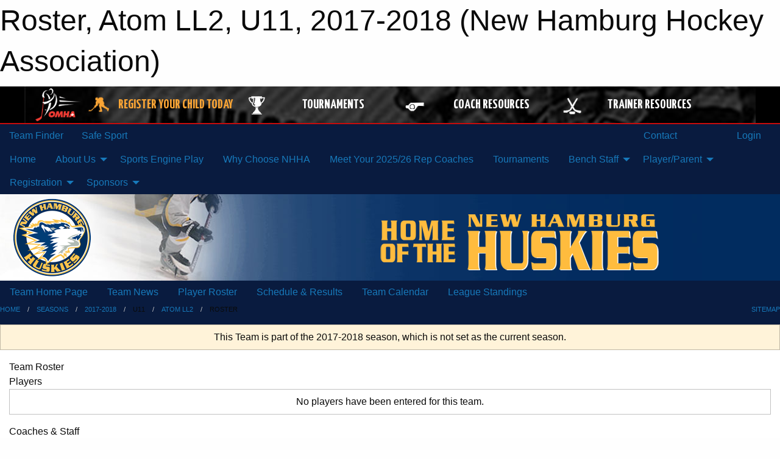

--- FILE ---
content_type: text/html; charset=utf-8
request_url: https://newhamburghockey.com/Teams/1322/Players/
body_size: 9630
content:


<!DOCTYPE html>

<html class="no-js" lang="en">
<head><meta charset="utf-8" /><meta http-equiv="x-ua-compatible" content="ie=edge" /><meta name="viewport" content="width=device-width, initial-scale=1.0" /><link rel="preconnect" href="https://cdnjs.cloudflare.com" /><link rel="dns-prefetch" href="https://cdnjs.cloudflare.com" /><link rel="preconnect" href="https://fonts.gstatic.com" /><link rel="dns-prefetch" href="https://fonts.gstatic.com" /><title>
	2017-2018 > U11 > Atom LL2 > Roster (New Hamburg Hockey Association)
</title><link rel="stylesheet" href="https://fonts.googleapis.com/css2?family=Oswald&amp;family=Roboto&amp;family=Passion+One:wght@700&amp;display=swap" />

    <!-- Compressed CSS -->
    <link rel="stylesheet" href="https://cdnjs.cloudflare.com/ajax/libs/foundation/6.7.5/css/foundation.min.css" /><link rel="stylesheet" href="https://cdnjs.cloudflare.com/ajax/libs/motion-ui/2.0.3/motion-ui.css" />

    <!--load all styles -->
    
  <meta name="keywords" content="Sportsheadz,Sports,Website,Minor,Premium,Scheduling" /><meta name="description" content="newhamburghockey.com powered by MBSportsWeb" />


<link rel="stylesheet" href="/assets/responsive/css/networks/omha.min.css">
<link href='//fonts.googleapis.com/css?family=Yanone+Kaffeesatz:700|Open+Sans:800italic' rel='stylesheet' type='text/css'>

<style type="text/css" media="print">
    #omha_banner {
        display: none;
    }
</style>

<style type="text/css">
 body { --D-color-rgb-primary: 0,0,0; --D-color-rgb-secondary: 9,13,25; --D-color-rgb-link: 0,0,0; --D-color-rgb-link-hover: 9,13,25; --D-color-rgb-content-link: 0,32,96; --D-color-rgb-content-link-hover: 0,32,96 }  body { --D-fonts-main: 'Roboto', sans-serif }  body { --D-fonts-headings: 'Oswald', sans-serif }  body { --D-fonts-bold: 'Passion One', cursive }  body { --D-wrapper-max-width: 1200px }  .sitecontainer { background-color: rgb(9,27,63); }  .sitecontainer main .wrapper { background-color: rgba(255,255,255,1); }  .bottom-drawer .content { background-color: rgba(255,255,255,1); } #wid7 .row-masthead { background-color: rgba(9,13,25,1.0); background-image: url('/domains/newhamburghockey.com/bg_header.jpg'); background-repeat: no-repeat }
</style>
<link href="/Domains/newhamburghockey.com/favicon.ico" rel="shortcut icon" /><link href="/assets/responsive/css/public.min.css?v=2025.07.27" type="text/css" rel="stylesheet" media="screen" /><link href="/Utils/Styles.aspx?ParentType=Team&amp;ParentID=1322&amp;Mode=Responsive&amp;Version=2025.03.25.20.25.17" type="text/css" rel="stylesheet" media="screen" /><script>var clicky_site_ids = clicky_site_ids || []; clicky_site_ids.push(66424868); var clicky_custom = {};</script>
<script async src="//static.getclicky.com/js"></script>
<script async src="//static.getclicky.com/inc/javascript/video/youtube.js"></script>
</head>
<body>
    
    
  <h1 class="hidden">Roster, Atom LL2, U11, 2017-2018 (New Hamburg Hockey Association)</h1>

    <form method="post" action="/Teams/1322/Players/" id="frmMain">
<div class="aspNetHidden">
<input type="hidden" name="tlrk_ssm_TSSM" id="tlrk_ssm_TSSM" value="" />
<input type="hidden" name="tlrk_sm_TSM" id="tlrk_sm_TSM" value="" />
<input type="hidden" name="__EVENTTARGET" id="__EVENTTARGET" value="" />
<input type="hidden" name="__EVENTARGUMENT" id="__EVENTARGUMENT" value="" />
<input type="hidden" name="__VIEWSTATE" id="__VIEWSTATE" value="PFF89YCTWC2d+i1/NEDg/3odSPTmCF9k+/w+xbvFvcBWfKrBi+IJQBwWjiK3+2xH54PixiGDgVcgVlbWbsRsReq/r0wVq23vQuMwMEaR+hspncQd8YV4irTKQgxlvM8G0v7rxMgzpagzxtzn/sY2vLpvZlt9Jzj980JbTCuUM+60c0i5LcE+tVVUDxgzLqu1jaost093W0S7UPlUFaUbmGuA0eEcw8gWXuT3egiZrI7v0/rQ4s6aJcLzt/cyhRA+5cZuEbCTyc+dJ1wqhUwLxfMp8v/btvyXHanahb02QDrDsdYuZfRPgeh5pH8x2Si2yptMP1H5S00Gnk+3Ciige1knX8rWLiFnHhuPg1t4KnmAURroxqtZl9nWpuJB6nRCgjVCoipYZcpTwHlzNOAWvnv4jY++bc3rpf9Lg01xQoixvjP2g1wj67y5gSmHov0x1SXVJVhjn/0JVpDSlklZQftWvi+GaKV2zme1IaJtoj3XV7nC70jPzTMpsjIL+yLzWn28CygMGLSN3qv1ni5a9A==" />
</div>

<script type="text/javascript">
//<![CDATA[
var theForm = document.forms['frmMain'];
if (!theForm) {
    theForm = document.frmMain;
}
function __doPostBack(eventTarget, eventArgument) {
    if (!theForm.onsubmit || (theForm.onsubmit() != false)) {
        theForm.__EVENTTARGET.value = eventTarget;
        theForm.__EVENTARGUMENT.value = eventArgument;
        theForm.submit();
    }
}
//]]>
</script>


<script src="/WebResource.axd?d=pynGkmcFUV13He1Qd6_TZI_zBNwXWlNghhDXvricIUKzIDi68rd-FScJxuhmKic8kL30UzEfLLvuRrcXAtEoEA2&amp;t=638901397900000000" type="text/javascript"></script>


<script src="https://ajax.aspnetcdn.com/ajax/4.5.2/1/MicrosoftAjax.js" type="text/javascript"></script>
<script src="https://ajax.aspnetcdn.com/ajax/4.5.2/1/MicrosoftAjaxWebForms.js" type="text/javascript"></script>
<script src="/assets/core/js/web/web.min.js?v=2025.07.27" type="text/javascript"></script>
<script src="https://d2i2wahzwrm1n5.cloudfront.net/ajaxz/2025.2.609/Common/Core.js" type="text/javascript"></script>
<script src="https://d2i2wahzwrm1n5.cloudfront.net/ajaxz/2025.2.609/Ajax/Ajax.js" type="text/javascript"></script>
<div class="aspNetHidden">

	<input type="hidden" name="__VIEWSTATEGENERATOR" id="__VIEWSTATEGENERATOR" value="CA0B0334" />
	<input type="hidden" name="__EVENTVALIDATION" id="__EVENTVALIDATION" value="Yw9UtRu9NRqrBPaw987Q8fGZf3pEMA+jbbOQWKGjzsGVFrRx7vMotuXZmOtznZKeI6vAqKwHoMpTTl61tz8yJ0Qnxyac6GtMQohLtkxgBH4Aw9J4KvCTRaty/b7JKIok" />
</div>
        <script type="text/javascript">
//<![CDATA[
Sys.WebForms.PageRequestManager._initialize('ctl00$tlrk_sm', 'frmMain', ['tctl00$tlrk_ramSU','tlrk_ramSU'], [], [], 90, 'ctl00');
//]]>
</script>

        <!-- 2025.2.609.462 --><div id="tlrk_ramSU">
	<span id="tlrk_ram" style="display:none;"></span>
</div>
        




<div id="omha_banner" style="position:relative; z-index: 1000;">
    <div class="grid-container">
        <div class="grid-x align-middle">
            <div class="cell shrink">
                <a href="http://www.omha.net/" target="_blank" title="Link to OMHA Website" rel="noopener">
                    <img src="//mbswcdn.com/img/omha/network_omha_logo.png" class="omha-logo" alt="OMHA Logo" />
                </a>
            </div>
            <div class="cell auto text-center hide-for-large">
                <button class="dropdown button hollow secondary" style="margin: 0;" type="button" data-open="omha_network_modal">OMHA Digital Network</button>
            </div>
            <div class="cell auto show-for-large">
                <div class="grid-x align-middle align-justify omha-links">
                    <div class="cell auto omha-hover omha-link text-center"><a class="" href="/Register/" target="" rel="noopener" title="Register Your Child Today"><div class="grid-x align-middle"><div class="cell shrink icon"><img src="https://omhaoffice.com/public/images/common/pages/NetworkBanner/hockey_player_yellow.png" alt="Icon for Register Your Child Today" /></div><div class="cell auto text-center"><span style="color: #F9A435;">Register Your Child Today</span></div></div></a></div><div class="cell auto omha-hover omha-link text-center"><a class="" href="https://www.omha.net/findatournament?utm_source=OMHA_Network&utm_medium=rss&utm_campaign=Tournaments" target="_blank" rel="noopener" title="Tournaments"><div class="grid-x align-middle"><div class="cell shrink icon"><img src="https://omhaoffice.com/public/images/common/pages/NetworkBanner/network_tournaments.png" alt="Icon for Tournaments" /></div><div class="cell auto text-center">Tournaments</div></div></a></div><div class="cell auto omha-hover omha-link text-center"><a class="" href="https://www.omha.net/coach?utm_source=OMHA_Network&utm_medium=rss&utm_campaign=Coaches" target="_blank" rel="noopener" title="Coach Resources"><div class="grid-x align-middle"><div class="cell shrink icon"><img src="https://omhaoffice.com/public/images/common/pages/NetworkBanner/network_coach_resources.png" alt="Icon for Coach Resources" /></div><div class="cell auto text-center">Coach Resources</div></div></a></div><div class="cell auto omha-hover omha-link text-center"><a class="" href="https://www.omha.net/trainer?utm_source=OMHA_Network&utm_medium=rss&utm_campaign=Trainers" target="_blank" rel="noopener" title="Trainer Resources"><div class="grid-x align-middle"><div class="cell shrink icon"><img src="https://omhaoffice.com/public/images/common/pages/NetworkBanner/network_clinics.png" alt="Icon for Trainer Resources" /></div><div class="cell auto text-center">Trainer Resources</div></div></a></div>
                </div>
            </div>
            <div class="cell shrink">
                <div class="grid-x small-up-4 large-up-2 text-center social-icons">
                    <div class="cell shrink"><a href="https://www.facebook.com/OntarioMinorHockey" target="_blank" rel="noopener"><i class="fab fa-facebook-square" title="OMHA Facebook Page"></i></a></div>
                    <div class="cell shrink"><a href="https://x.com/HometownHockey" target="_blank" rel="noopener"><i class="fab fa-square-x-twitter" title="OMHA X Account"></i></a></div>
                    <div class="cell shrink"><a href="https://www.youtube.com/user/OntarioMinorHockey" target="_blank" rel="noopener"><i class="fab fa-youtube-square" title="OMHA YouTube Channel"></i></a></div>
                    <div class="cell shrink"><a href="https://instagram.com/ontariominorhockey" target="_blank" rel="noopener"><i class="fab fa-instagram-square" title="OMHA Instagram Page"></i></a></div>
                </div>
            </div>
        </div>
    </div>
    <div class="large reveal" id="omha_network_modal" data-reveal data-v-offset="0">
        <h3 class="h3">
            <img src="//mbswcdn.com/img/omha/network_omha_logo.png" class="omha-logo" alt="OMHA Logo" />
            OMHA Digital Network
        </h3>
        <div class="stacked-for-small button-group hollow secondary expanded"><a class=" button modal-link" href="/Register/" target="" rel="noopener" title="Register Your Child Today"><img src="https://omhaoffice.com/public/images/common/pages/NetworkBanner/hockey_player_yellow.png" alt="Icon for Register Your Child Today" /><span style="color: #F9A435;">Register Your Child Today</span></a><a class=" button modal-link" href="https://www.omha.net/findatournament?utm_source=OMHA_Network&utm_medium=rss&utm_campaign=Tournaments" target="_blank" rel="noopener" title="Tournaments"><img src="https://omhaoffice.com/public/images/common/pages/NetworkBanner/network_tournaments.png" alt="Icon for Tournaments" />Tournaments</a><a class=" button modal-link" href="https://www.omha.net/coach?utm_source=OMHA_Network&utm_medium=rss&utm_campaign=Coaches" target="_blank" rel="noopener" title="Coach Resources"><img src="https://omhaoffice.com/public/images/common/pages/NetworkBanner/network_coach_resources.png" alt="Icon for Coach Resources" />Coach Resources</a><a class=" button modal-link" href="https://www.omha.net/trainer?utm_source=OMHA_Network&utm_medium=rss&utm_campaign=Trainers" target="_blank" rel="noopener" title="Trainer Resources"><img src="https://omhaoffice.com/public/images/common/pages/NetworkBanner/network_clinics.png" alt="Icon for Trainer Resources" />Trainer Resources</a></div>
        <button class="close-button" data-close aria-label="Close modal" type="button">
            <span aria-hidden="true">&times;</span>
        </button>
    </div>
</div>





        
  <div class="sitecontainer"><div id="row4" class="row-outer  not-editable"><div class="row-inner"><div id="wid5"><div class="outer-top-bar"><div class="wrapper row-top-bar"><div class="grid-x grid-padding-x align-middle"><div class="cell shrink show-for-small-only"><div class="cell small-6" data-responsive-toggle="top_bar_links" data-hide-for="medium"><button title="Toggle Top Bar Links" class="menu-icon" type="button" data-toggle></button></div></div><div class="cell shrink"><a href="/Seasons/Current/">Team Finder</a></div><div class="cell shrink"><a href="/SafeSport/">Safe Sport</a></div><div class="cell shrink"><div class="grid-x grid-margin-x"><div class="cell auto"><a href="https://www.facebook.com/profile.php?id=100070052495592&ref=embed_page#" target="_blank" rel="noopener"><i class="fab fa-facebook" title="Facebook"></i></a></div><div class="cell auto"><a href="https://www.instagram.com/newhamburghuskieshockey/" target="_blank" rel="noopener"><i class="fab fa-instagram" title="Instagram"></i></a></div></div></div><div class="cell auto show-for-medium"><ul class="menu align-right"><li><a href="/Contact/"><i class="fas fa-address-book" title="Contacts"></i>&nbsp;Contact</a></li><li><a href="/Search/"><i class="fas fa-search" title="Search"></i><span class="hide-for-medium">&nbsp;Search</span></a></li></ul></div><div class="cell auto medium-shrink text-right"><ul class="dropdown menu align-right" data-dropdown-menu><li><a href="/Account/Login/?ReturnUrl=%2fTeams%2f1322%2fPlayers%2f" rel="nofollow"><i class="fas fa-sign-in-alt"></i>&nbsp;Login</a></li></ul></div></div><div id="top_bar_links" class="hide-for-medium" style="display:none;"><ul class="vertical menu"><li><a href="/Contact/"><i class="fas fa-address-book" title="Contacts"></i>&nbsp;Contact</a></li><li><a href="/Search/"><i class="fas fa-search" title="Search"></i><span class="hide-for-medium">&nbsp;Search</span></a></li></ul></div></div></div>
</div></div></div><header id="header" class="hide-for-print"><div id="row10" class="row-outer  not-editable"><div class="row-inner wrapper"><div id="wid11">
</div></div></div><div id="row6" class="row-outer  not-editable"><div class="row-inner wrapper"><div id="wid8">
        <div class="cMain_ctl14-row-menu row-menu org-menu">
            
            <div class="grid-x align-middle">
                
                <nav class="cell auto">
                    <div class="title-bar" data-responsive-toggle="cMain_ctl14_menu" data-hide-for="large">
                        <div class="title-bar-left">
                            
                            <ul class="horizontal menu">
                                
                                <li><a href="/">Home</a></li>
                                
                                <li><a href="/Seasons/Current/">Team Finder</a></li>
                                
                            </ul>
                            
                        </div>
                        <div class="title-bar-right">
                            <div class="title-bar-title" data-toggle="cMain_ctl14_menu">Organization Menu&nbsp;<i class="fas fa-bars"></i></div>
                        </div>
                    </div>
                    <ul id="cMain_ctl14_menu" style="display: none;" class="vertical large-horizontal menu " data-responsive-menu="drilldown large-dropdown" data-back-button='<li class="js-drilldown-back"><a class="sh-menu-back"></a></li>'>
                        <li class="hover-nonfunction"><a href="/">Home</a></li><li class="hover-nonfunction"><a>About Us</a><ul class="menu vertical nested"><li class="hover-nonfunction"><a href="/Staff/1003/">Executive &amp; Staff</a></li><li class="hover-nonfunction"><a href="/Pages/11167/Organization_Documents/">Organization Documents</a></li><li class="hover-nonfunction"><a href="/Pages/11168/Hockey_Office_and_Arena_Map/">Hockey Office and Arena Map</a></li><li class="hover-nonfunction"><a>Awards and Nominations</a><ul class="menu vertical nested"><li class="hover-nonfunction"><a href="/Pages/8189/NHHA_Awards_Information/">NHHA Awards Information</a></li></ul></li><li class="hover-nonfunction"><a href="/Pages/11170/Privacy_and_Social_Media/">Privacy and Social Media</a></li><li class="hover-nonfunction"><a href="/Pages/11171/Mailing_List_Subscription/">Mailing List Subscription</a></li></ul></li><li class="hover-nonfunction"><a href="/Pages/20802/Sports_Engine_Play/">Sports Engine Play</a></li><li class="hover-nonfunction"><a href="/Pages/18740/Why_Choose_NHHA/">Why Choose NHHA</a></li><li class="hover-nonfunction"><a href="/Pages/19066/Meet_Your_2025_26_Rep_Coaches/">Meet Your 2025/26 Rep Coaches</a></li><li class="hover-nonfunction"><a href="/Tournament-Listings/">Tournaments</a></li><li class="hover-nonfunction"><a>Bench Staff</a><ul class="menu vertical nested"><li class="hover-nonfunction"><a href="/Forms/5665/2026-27_Coaches_Application/"><i class="fab fa-wpforms"></i>Coach Application </a></li><li class="hover-nonfunction"><a>Coaches</a><ul class="menu vertical nested"><li class="hover-nonfunction"><a href="/Coaches/1004/">Current Coaches</a></li><li class="hover-nonfunction"><a>Coach Qualifications</a><ul class="menu vertical nested"><li class="hover-nonfunction"><a href="https://cdn1.sportngin.com/attachments/document/57a0-2651234/2025-2026_-_TEAM_OFFICIAL_QUALIFICATION_REQUIREMENTS-APPENDIX_A__FINAL_.pdf?_gl=1*1jyehh0*_ga*MTMzOTQ0NjMzNS4xNzQ1NTQ3NTcx*_ga_PQ25JN9PJ8*MTc0NTU0NzU3MS4xLjAuMTc0NTU0NzU3MS42MC4wLjA.#_ga=2.51962281.1243970336.1745547571-1339446335.1745547571" target="_blank" rel="noopener"><i class="fa fa-external-link-alt"></i>2025-2026 Minimum Requirements</a></li><li class="hover-nonfunction"><a href="https://help.omha.net/coachclinics?_gl=1*1btrssa*_ga*OTIyOTgwMDU2LjE2NzcwMDIzOTk.*_ga_XX2EXPH9LQ*MTcyNTk3OTA5MC43My4xLjE3MjU5NzkxMDQuNDYuMC43MjQ2MjQ2MjY" target="_blank" rel="noopener"><i class="fa fa-external-link-alt"></i>OMHA Available Clinics</a></li><li class="hover-nonfunction"><a href="https://omha.respectgroupinc.com/koala_final/" target="_blank" rel="noopener"><i class="fa fa-external-link-alt"></i>Respect In Sport - Leader Course</a></li><li class="hover-nonfunction"><a href="https://page.spordle.com/ohf/clinics/1eef1d20-f4fe-6700-ba81-02278fe9e5d9" target="_blank" rel="noopener"><i class="fa fa-external-link-alt"></i>Gender Identity &amp; Expression</a></li><li class="hover-nonfunction"><a href="/Forms/2265/Hockey_Canada_Course_Expense_Reimbursement_Form/"><i class="fab fa-wpforms"></i>Clinic Reimbursement Form</a></li><li class="hover-nonfunction"><a>Vulnerable Sector Check</a><ul class="menu vertical nested"><li class="hover-nonfunction"><a href="/Pages/5183/Police_Checks/">Police Checks</a></li><li class="hover-nonfunction"><a href="https://ohf.on.ca/risk-management/vulnerable-sector-checks-vsc/" target="_blank" rel="noopener"><i class="fa fa-external-link-alt"></i>*NEW* OHF Screening Process</a></li><li class="hover-nonfunction"><a href="https://ohf.on.ca/media/nohhcaym/ohf-screening-declaration-form.pdf" target="_blank" rel="noopener"><i class="fa fa-external-link-alt"></i>*NEW* OHF Screening Declaration Form</a></li><li class="hover-nonfunction"><a href="https://www.wrps.on.ca/en/services-reporting/background-or-record-checks.aspx" target="_blank" rel="noopener"><i class="fa fa-external-link-alt"></i>WRSP Vulnerable Sector Check</a></li><li class="hover-nonfunction"><a href="/Pages/18077/OHF_Letter_Request_for_VSC/">OHF Letter Request for VSC</a></li></ul></li></ul></li><li class="hover-nonfunction"><a href="/Pages/2761/Coaches_Resources/">Coaches Resources</a></li><li class="hover-nonfunction"><a href="/Forms/2817/Miscellaneous_Expense_Reimbursement_Form/"><i class="fab fa-wpforms"></i>Misc Expense Reimbursement Form</a></li><li class="hover-nonfunction"><a href="/Forms/2229/Tournament_Funds_Advance_Form/"><i class="fab fa-wpforms"></i>Tournament Advance Funds Form</a></li></ul></li><li class="hover-nonfunction"><a>Trainers</a><ul class="menu vertical nested"><li class="hover-nonfunction"><a href="https://www.omha.net/trainer" target="_blank" rel="noopener"><i class="fa fa-external-link-alt"></i>2024-2025 Minimum Requirements</a></li><li class="hover-nonfunction"><a href="https://htohockey.ca/" target="_blank" rel="noopener"><i class="fa fa-external-link-alt"></i>HTCP - Level 1</a></li><li class="hover-nonfunction"><a href="https://omha.respectgroupinc.com/koala_final/" target="_blank" rel="noopener"><i class="fa fa-external-link-alt"></i>Respect In Sport - Leader Course</a></li><li class="hover-nonfunction"><a href="https://page.spordle.com/ohf/clinics/1eef1d20-f4fe-6700-ba81-02278fe9e5d9" target="_blank" rel="noopener"><i class="fa fa-external-link-alt"></i>Gender Identity &amp; Expression</a></li><li class="hover-nonfunction"><a>Vulnerable Sector Check</a><ul class="menu vertical nested"><li class="hover-nonfunction"><a href="https://ohf.on.ca/risk-management/vulnerable-sector-checks-vsc/" target="_blank" rel="noopener"><i class="fa fa-external-link-alt"></i>*NEW* OHF Screening Process</a></li><li class="hover-nonfunction"><a href="https://ohf.on.ca/media/nohhcaym/ohf-screening-declaration-form.pdf" target="_blank" rel="noopener"><i class="fa fa-external-link-alt"></i>*NEW* OHF Declaration Form</a></li><li class="hover-nonfunction"><a href="https://www.wrps.on.ca/en/services-reporting/background-or-record-checks.aspx" target="_blank" rel="noopener"><i class="fa fa-external-link-alt"></i>WRPS Vulnerable Sector Check</a></li><li class="hover-nonfunction"><a href="/Pages/18090/OHF_Letter_Request_for_VSC/">OHF Letter Request for VSC</a></li></ul></li></ul></li><li class="hover-nonfunction"><a>Managers</a><ul class="menu vertical nested"><li class="hover-nonfunction"><a href="/Forms/2229/Tournament_Funds_Advance_Form/"><i class="fab fa-wpforms"></i>Tournament Advance Funds Form</a></li></ul></li></ul></li><li class="hover-nonfunction"><a>Player/Parent</a><ul class="menu vertical nested"><li class="hover-nonfunction"><a href="/Public/Documents/Players and Parents Resources/NHHA_Communication_Protocals.pdf" target="_blank" rel="noopener"><i class="fa fa-file-pdf"></i>NHHA Communication Protocols</a></li><li class="hover-nonfunction"><a href="/Public/Documents/Policies_And_Regulations/NHHA_Code_of_Conduct_v0.04.pdf" target="_blank" rel="noopener"><i class="fa fa-file-pdf"></i>NHHA Code of Conduct</a></li><li class="hover-nonfunction"><a href="https://www.wilmot.ca/en/things-to-do/resources/Documents/Respectful-Behaviour-Procedures-and-Guidelines.pdf" target="_blank" rel="noopener"><i class="fa fa-external-link-alt"></i>Respectful Behaviour Procedures and Guidelines</a></li><li class="hover-nonfunction"><a href="/Public/Documents/Coaches and Team Resources/medical_information_sheet.pdf" target="_blank" rel="noopener"><i class="fa fa-file-pdf"></i>Player Medical Form</a></li><li class="hover-nonfunction"><a href="http://www.ohf.on.ca/safe-sport/reporting/" target="_blank" rel="noopener"><i class="fa fa-external-link-alt"></i>OHF Safe Sport Reporting Page</a></li><li class="hover-nonfunction"><a>Rowan&#39;s Law</a><ul class="menu vertical nested"><li class="hover-nonfunction"><a href="/Pages/10125/Rowan_s_Law/">Rowan&#39;s Law</a></li><li class="hover-nonfunction"><a href="/Public/Documents/Rowans Law/OHFRowansLawAcknowledgementForm.pdf" target="_blank" rel="noopener"><i class="fa fa-file-pdf"></i>OHF Rowan&#39;s Law Acknowledgement Form</a></li><li class="hover-nonfunction"><a href="https://www.ontario.ca/page/rowans-law-concussion-safety" target="_blank" rel="noopener"><i class="fa fa-external-link-alt"></i>Rowan&#39;s Law - Ontario 2019</a></li><li class="hover-nonfunction"><a href="/Public/Documents/Rowans Law/RowansLaw-Ages10andUnder.pdf" target="_blank" rel="noopener"><i class="fa fa-file-pdf"></i>Rowan&#39;s Law for Ages 10 and under</a></li><li class="hover-nonfunction"><a href="/Public/Documents/Rowans Law/RowansLaw-Ages11-14.pdf" target="_blank" rel="noopener"><i class="fa fa-file-pdf"></i>Rowan&#39;s Law for Ages 11-14</a></li><li class="hover-nonfunction"><a href="/Public/Documents/Rowans Law/RowansLaw-Ages15andUp.pdf" target="_blank" rel="noopener"><i class="fa fa-file-pdf"></i>Rowan&#39;s Law for Ages 15 and up</a></li></ul></li><li class="hover-nonfunction"><a href="/Forms/3476/2020-21_Promotional_Email_Consent/"><i class="fab fa-wpforms"></i>Sign Up to Receive Discounts Coupons Special Offers</a></li><li class="hover-nonfunction"><a href="/Pages/5137/Respect_In_Sport_for_Parents/">Respect In Sport for Parents</a></li><li class="hover-nonfunction"><a href="/Public/Documents/Players and Parents Resources/NHHA_WRC_Evacuation_and_Emergency_Action_Plan.pdf" target="_blank" rel="noopener"><i class="fa fa-file-pdf"></i>NHHA WRC Evacuation and Emergency Action Plan</a></li><li class="hover-nonfunction"><a href="/Public/Documents/Coaches and Team Resources/WRC_Track_and_Dryland_Guidelines.pdf" target="_blank" rel="noopener"><i class="fa fa-file-pdf"></i>Wilmot Rec Complex - Track and Dryland Guidelines</a></li><li class="hover-nonfunction"><a href="/Public/Documents/Players and Parents Resources/WRC_Evacuation_Fire_Safety_Plan.pdf" target="_blank" rel="noopener"><i class="fa fa-file-pdf"></i>WRC Fire Safety Plan</a></li></ul></li><li class="hover-nonfunction"><a>Registration</a><ul class="menu vertical nested"><li class="hover-nonfunction"><a href="/Pages/20762/Development_Program/">Development Program</a></li><li class="hover-nonfunction"><a href="/Pages/15004/General_Registration_Info/">General Registration Info</a></li><li class="hover-nonfunction"><a href="/Pages/11780/Hockey_Canada_Foundation_-_Assist_Fund/">Hockey Canada Foundation - Assist Fund</a></li></ul></li><li class="hover-nonfunction"><a>Sponsors</a><ul class="menu vertical nested"><li class="hover-nonfunction"><a href="/Sponsors/">Sponsors</a></li><li class="hover-nonfunction"><a href="/Pages/11122/Sign_Up_for_Special_Offers_-_Coupons_-_Discounts/">Sign Up for Special Offers - Coupons - Discounts</a></li><li class="hover-nonfunction"><a href="/Pages/10284/Team_Fundraising/">Team Fundraising</a></li><li class="hover-nonfunction"><a href="/Sponsors/">Sponsors</a></li></ul></li>
                    </ul>
                </nav>
            </div>
            
        </div>
        </div><div id="wid7"><div class="cMain_ctl17-row-masthead row-masthead"><div class="grid-x align-middle text-center"><div class="cell small-4 text-left"><a href="/"><img class="contained-image" src="/domains/newhamburghockey.com/logo.png" alt="Main Logo" /></a></div><div class="cell small-8"><img class="contained-image" src="/domains/newhamburghockey.com/bannertext.png" alt="Banner Image" /></div></div></div>
</div><div id="wid9">
<div class="cMain_ctl20-row-menu row-menu">
    <div class="grid-x align-middle">
        
        <nav class="cell auto">
            <div class="title-bar" data-responsive-toggle="cMain_ctl20_menu" data-hide-for="large">
                <div class="title-bar-left flex-child-shrink">
                    <div class="grid-x align-middle">
                        
                    </div>
                </div>
                <div class="title-bar-right flex-child-grow">
                    <div class="grid-x align-middle">
                        <div class="cell auto"></div>
                        
                        <div class="cell shrink">
                            <div class="title-bar-title" data-toggle="cMain_ctl20_menu">Atom LL2 Menu&nbsp;<i class="fas fa-bars"></i></div>
                        </div>
                    </div>
                </div>
            </div>
            <ul id="cMain_ctl20_menu" style="display: none;" class="vertical large-horizontal menu " data-responsive-menu="drilldown large-dropdown" data-back-button='<li class="js-drilldown-back"><a class="sh-menu-back"></a></li>'>
                <li><a href="/Teams/1322/">Team Home Page</a></li><li><a href="/Teams/1322/Articles/">Team News</a></li><li><a href="/Teams/1322/Players/">Player Roster</a></li><li><a href="/Teams/1322/Schedule/">Schedule & Results</a></li><li><a href="/Teams/1322/Calendar/">Team Calendar</a></li><li><a href="http://www.theonedb.com/Teams/37860?src=mbsw" target="blank"><i class="fa fa-external-link-alt"></i>League Standings</a></li>
            </ul>
        </nav>
        
    </div>
    
</div>
</div></div></div><div id="row12" class="row-outer  not-editable"><div class="row-inner wrapper"><div id="wid13">
<div class="cMain_ctl25-row-breadcrumb row-breadcrumb">
    <div class="grid-x"><div class="cell auto"><nav aria-label="You are here:" role="navigation"><ul class="breadcrumbs"><li><a href="/" title="Main Home Page">Home</a></li><li><a href="/Seasons/" title="List of seasons">Seasons</a></li><li><a href="/Seasons/1302/" title="Season details for 2017-2018">2017-2018</a></li><li>U11</li><li><a href="/Teams/1322/" title="Atom LL2 Home Page">Atom LL2</a></li><li>Roster</li></ul></nav></div><div class="cell shrink"><ul class="breadcrumbs"><li><a href="/Sitemap/" title="Go to the sitemap page for this website"><i class="fas fa-sitemap"></i><span class="show-for-large">&nbsp;Sitemap</span></a></li></ul></div></div>
</div>
</div></div></div></header><main id="main"><div class="wrapper"><div id="row19" class="row-outer"><div class="row-inner"><div id="wid20"></div></div></div><div id="row14" class="row-outer  not-editable"><div class="row-inner"><div id="wid15">
<div class="cMain_ctl37-outer widget">
    <div class="callout small warning text-center">This Team is part of the 2017-2018 season, which is not set as the current season.</div>
</div>
</div></div></div><div id="row23" class="row-outer"><div class="row-inner"><div id="wid24"></div></div></div><div id="row1" class="row-outer"><div class="row-inner"><div class="grid-x grid-padding-x"><div id="row1col2" class="cell small-12 medium-12 large-12 "><div id="wid3">
<div class="cMain_ctl49-outer widget">
    <div class="mod"><div class="modTitle">Team Roster</div><div class="heading-4-wrapper"><div class="heading-4"><span class="pre"></span><span class="text">Players</span><span class="suf"></span></div></div><div class="callout small text-center">No players have been entered for this team.</div><div class="heading-4-wrapper"><div class="heading-4"><span class="pre"></span><span class="text">Coaches & Staff</span><span class="suf"></span></div></div><div class="grid-x small-up-2 medium-up-3 large-up-4 carousel-row always-show contacts">
<div class="cell carousel-item hover-function contact team_1322"><div class="relativebox"><div class="contact-icons">  <i class="fa fa-envelope fa-fw not-available"></i>  <i class="fa fa-home fa-fw not-available"></i>  <i class="fa fa-mobile-alt fa-fw not-available"></i>  <i class="fa fa-briefcase fa-fw not-available"></i>  <i class="fa fa-info-circle fa-fw not-available"></i></div><div class="content with-icons hover-function-links" style="background-image: url('//public/images/common/logo.gif');"><div class="outer"><div class="inner grid-y" style="background-image: url('//public/images/common/logo.gif');"><div class="cell auto"></div><div class="cell shrink overlay"><div class="name">Andrew Pollard</div></div></div></div></div><div class="role">Coach</div></div></div></div></div>
</div>
</div></div></div></div></div><div id="row21" class="row-outer"><div class="row-inner"><div id="wid22"></div></div></div></div></main><footer id="footer" class="hide-for-print"><div id="row16" class="row-outer  not-editable"><div class="row-inner wrapper"><div id="wid17">
    <div class="cMain_ctl63-row-footer row-footer">
        <div class="grid-x"><div class="cell medium-6"><div class="sportsheadz"><div class="grid-x"><div class="cell small-6 text-center sh-logo"><a href="/Teams/1322/App/" rel="noopener" title="More information about the Sportsheadz App"><img src="https://mbswcdn.com/img/sportsheadz/go-mobile.png" alt="Sportsheadz Go Mobile!" /></a></div><div class="cell small-6"><h3>Get Mobile!</h3><p>Download our mobile app to stay up to date on all the latest scores, stats, and schedules</p><div class="app-store-links"><div class="cell"><a href="/Teams/1322/App/" rel="noopener" title="More information about the Sportsheadz App"><img src="https://mbswcdn.com/img/sportsheadz/appstorebadge-300x102.png" alt="Apple App Store" /></a></div><div class="cell"><a href="/Teams/1322/App/" rel="noopener" title="More information about the Sportsheadz App"><img src="https://mbswcdn.com/img/sportsheadz/google-play-badge-1-300x92.png" alt="Google Play Store" /></a></div></div></div></div></div></div><div class="cell medium-6"><div class="contact"><h3>Contact Us</h3>Visit our <a href="/Contact">Contact</a> page for more contact details.</div></div></div><div class="grid-x grid-padding-x grid-padding-y align-middle text-center"><div class="cell small-12"><div class="org"><span></span></div><div class="site"><span>2017-2018 Atom LL2</span></div></div></div>
    </div>
</div><div id="wid18">

<div class="cMain_ctl66-outer">
    <div class="row-footer-terms">
        <div class="grid-x grid-padding-x grid-padding-y">
            <div class="cell">
                <ul class="menu align-center">
                    <li><a href="https://mail.mbsportsweb.ca/" rel="nofollow">Webmail</a></li>
                    <li id="cMain_ctl66_li_safesport"><a href="/SafeSport/">Safe Sport</a></li>
                    <li><a href="/Privacy-Policy/">Privacy Policy</a></li>
                    <li><a href="/Terms-Of-Use/">Terms of Use</a></li>
                    <li><a href="/Help/">Website Help</a></li>
                    <li><a href="/Sitemap/">Sitemap</a></li>
                    <li><a href="/Contact/">Contact</a></li>
                    <li><a href="/Subscribe/">Subscribe</a></li>
                </ul>
            </div>
        </div>
    </div>
</div>
</div></div></div></footer></div>
  
  
  

        
        
        <input type="hidden" name="ctl00$hfCmd" id="hfCmd" />
        <script type="text/javascript">
            //<![CDATA[
            function get_HFID() { return "hfCmd"; }
            function toggleBio(eLink, eBio) { if (document.getElementById(eBio).style.display == 'none') { document.getElementById(eLink).innerHTML = 'Hide Bio'; document.getElementById(eBio).style.display = 'block'; } else { document.getElementById(eLink).innerHTML = 'Show Bio'; document.getElementById(eBio).style.display = 'none'; } }
            function get_WinHeight() { var h = (typeof window.innerHeight != 'undefined' ? window.innerHeight : document.body.offsetHeight); return h; }
            function get_WinWidth() { var w = (typeof window.innerWidth != 'undefined' ? window.innerWidth : document.body.offsetWidth); return w; }
            function StopPropagation(e) { e.cancelBubble = true; if (e.stopPropagation) { e.stopPropagation(); } }
            function set_cmd(n) { var t = $get(get_HFID()); t.value = n, __doPostBack(get_HFID(), "") }
            function set_cookie(n, t, i) { var r = new Date; r.setDate(r.getDate() + i), document.cookie = n + "=" + escape(t) + ";expires=" + r.toUTCString() + ";path=/;SameSite=Strict"; }
            function get_cookie(n) { var t, i; if (document.cookie.length > 0) { t = document.cookie.indexOf(n + "="); if (t != -1) return t = t + n.length + 1, i = document.cookie.indexOf(";", t), i == -1 && (i = document.cookie.length), unescape(document.cookie.substring(t, i)) } return "" }
            function Track(goal_name) { if (typeof (clicky) != "undefined") { clicky.goal(goal_name); } }
                //]]>
        </script>
    

<script type="text/javascript">
//<![CDATA[
window.__TsmHiddenField = $get('tlrk_sm_TSM');Sys.Application.add_init(function() {
    $create(Telerik.Web.UI.RadAjaxManager, {"_updatePanels":"","ajaxSettings":[],"clientEvents":{OnRequestStart:"",OnResponseEnd:""},"defaultLoadingPanelID":"","enableAJAX":true,"enableHistory":false,"links":[],"styles":[],"uniqueID":"ctl00$tlrk_ram","updatePanelsRenderMode":0}, null, null, $get("tlrk_ram"));
});
//]]>
</script>
</form>

    <script src="https://cdnjs.cloudflare.com/ajax/libs/jquery/3.6.0/jquery.min.js"></script>
    <script src="https://cdnjs.cloudflare.com/ajax/libs/what-input/5.2.12/what-input.min.js"></script>
    <!-- Compressed JavaScript -->
    <script src="https://cdnjs.cloudflare.com/ajax/libs/foundation/6.7.5/js/foundation.min.js"></script>
    <!-- Slick Carousel Compressed JavaScript -->
    <script src="/assets/responsive/js/slick.min.js?v=2025.07.27"></script>

    <script>
        $(document).foundation();

        $(".sh-menu-back").each(function () {
            var backTxt = $(this).parent().closest(".is-drilldown-submenu-parent").find("> a").text();
            $(this).text(backTxt);
        });

        $(".hover-nonfunction").on("mouseenter", function () { $(this).addClass("hover"); });
        $(".hover-nonfunction").on("mouseleave", function () { $(this).removeClass("hover"); });
        $(".hover-function").on("mouseenter touchstart", function () { $(this).addClass("hover"); setTimeout(function () { $(".hover-function.hover .hover-function-links").css("pointer-events", "auto"); }, 100); });
        $(".hover-function").on("mouseleave touchmove", function () { $(".hover-function.hover .hover-function-links").css("pointer-events", "none"); $(this).removeClass("hover"); });

        function filteritems(containerid, item_css, css_to_show) {
            if (css_to_show == "") {
                $("#" + containerid + " ." + item_css).fadeIn();
            } else {
                $("#" + containerid + " ." + item_css).hide();
                $("#" + containerid + " ." + item_css + "." + css_to_show).fadeIn();
            }
        }

    </script>

    

    <script type="text/javascript">
 var alt_title = $("h1.hidden").html(); if(alt_title != "") { clicky_custom.title = alt_title; }
</script>


    

<script defer src="https://static.cloudflareinsights.com/beacon.min.js/vcd15cbe7772f49c399c6a5babf22c1241717689176015" integrity="sha512-ZpsOmlRQV6y907TI0dKBHq9Md29nnaEIPlkf84rnaERnq6zvWvPUqr2ft8M1aS28oN72PdrCzSjY4U6VaAw1EQ==" data-cf-beacon='{"version":"2024.11.0","token":"af75fe77f1724743bf291969744a204c","r":1,"server_timing":{"name":{"cfCacheStatus":true,"cfEdge":true,"cfExtPri":true,"cfL4":true,"cfOrigin":true,"cfSpeedBrain":true},"location_startswith":null}}' crossorigin="anonymous"></script>
</body>
</html>
